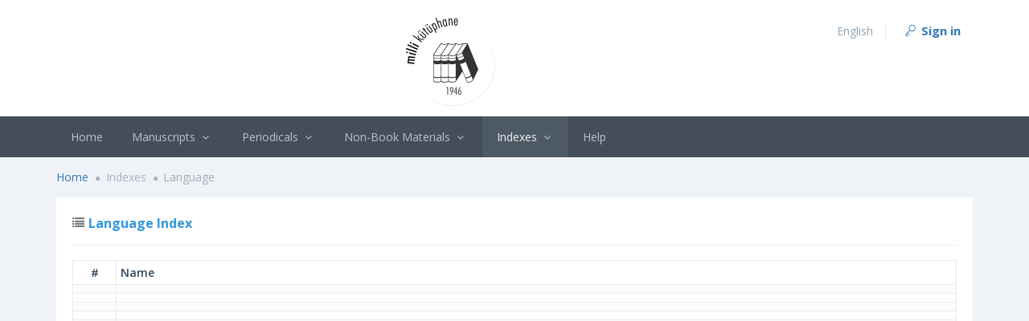

--- FILE ---
content_type: text/html; charset=utf-8
request_url: https://dijital-kutuphane.mkutup.gov.tr/en/authority/languagelist/29
body_size: 76717
content:
<!DOCTYPE html>
<!--[if IE 8]> <html lang="en" class="ie8 no-js"> <![endif]-->
<!--[if IE 9]> <html lang="en" class="ie9 no-js"> <![endif]-->
<!--[if !IE]><!-->
<html lang="en">
<!--<![endif]-->
<!-- BEGIN HEAD -->
<head>
    <meta charset="utf-8">
    <title>Language Index | Milli K&#252;t&#252;phane</title>
    <meta http-equiv="X-UA-Compatible" content="IE=edge">
<meta content="width=device-width, initial-scale=1" name="viewport" />
<meta content="description" name="description" />
<meta content="keywords" name="keywords" />
    <!-- BEGIN GLOBAL MANDATORY STYLES -->
    <link href="https://fonts.googleapis.com/css?family=Open+Sans:400,300,600,700&subset=all" rel="stylesheet" type="text/css">
    <link href="/assets/metronic/theme/global/plugins/font-awesome/css/font-awesome.min.css" rel="stylesheet"/>
<link href="/assets/metronic/theme/global/plugins/simple-line-icons/simple-line-icons.min.css" rel="stylesheet"/>
<link href="/assets/metronic/theme/global/plugins/bootstrap/css/bootstrap.min.css" rel="stylesheet"/>
<link href="/assets/metronic/theme/global/plugins/uniform/css/uniform.default.min.css" rel="stylesheet"/>
<link href="/assets/metronic/theme/global/plugins/bootstrap-switch/css/bootstrap-switch.min.css" rel="stylesheet"/>

    <!-- END GLOBAL MANDATORY STYLES -->
    <!-- BEGIN PAGE LEVEL STYLES -->
    
    <!-- END PAGE LEVEL STYLES -->
    <!-- BEGIN PAGE LEVEL INLINE STYLES -->
    
    <!-- END PAGE LEVEL INLINE STYLES -->
    <!-- BEGIN THEME STYLES -->
    <link href="/assets/metronic/theme/global/css/components.min.css" rel="stylesheet"/>
<link href="/assets/metronic/theme/global/css/plugins.min.css" rel="stylesheet"/>
<link href="/assets/metronic/theme/layouts/layout3/css/layout.css" rel="stylesheet"/>
<link href="/assets/metronic/theme/layouts/layout3/css/themes/default.min.css" rel="stylesheet"/>
<link href="/assets/metronic/theme/layouts/layout3/css/custom.css" rel="stylesheet"/>

    <!-- END THEME STYLES -->
    <link rel="shortcut icon" href="/favicon.ico">
    <style>
        footer {
            text-align: center;
        }

        .serit {
            background-color: #444d58;
            height: 60px;
            /*position: absolute;*/
            width: 100%;
            bottom: -34px;
        }

        .page-footer {
        }

        .footImage {
            margin-top: -34px;
            vertical-align: middle;
        }

        .page-footer {
            color: black;
        }

        body {
            background-color: #eff3f8 !important;
        }
    </style>
    <script>
        (function (i, s, o, g, r, a, m) {
        i['GoogleAnalyticsObject'] = r; i[r] = i[r] || function () {
            (i[r].q = i[r].q || []).push(arguments)
        }, i[r].l = 1 * new Date(); a = s.createElement(o),
            m = s.getElementsByTagName(o)[0]; a.async = 1; a.src = g; m.parentNode.insertBefore(a, m)
        })(window, document, 'script', '//www.google-analytics.com/analytics.js', 'ga');

        ga('create', 'UA-74584237-1', 'auto');
        ga('send', 'pageview');

    </script>
</head>
<!-- END HEAD -->
<!-- BEGIN BODY -->
<!-- DOC: Apply "page-header-menu-fixed" class to set the mega menu fixed  -->
<!-- DOC: Apply "page-header-top-fixed" class to set the top menu fixed  -->
<body class="page-container-bg-solid page-boxed page-header-menu-fixed">
    <!-- BEGIN HEADER -->
    <div class="page-header" style="height: 145px">
        <!-- BEGIN HEADER TOP -->
        <div class="page-header-top" style="height: 145px">
            <div class="container">
                


<!-- BEGIN LOGO -->
<div class="page-logo" style="top: -23px; left: 450px; position: absolute; background-position: center center;">
    <a href="http://www.mkutup.gov.tr/tr/Sayfalar/default.aspx">
        <img style="padding-top:15px;padding-bottom:15px;" src="/assets/metronic/theme/layouts/layout3/img/MK-Logo2.png" alt="logo" class="logo-default">
    </a>
    

</div>
<!-- END LOGO -->
<!-- BEGIN RESPONSIVE MENU TOGGLER -->
<a href="javascript:;" class="menu-toggler"></a>
<!-- END RESPONSIVE MENU TOGGLER -->
<!-- BEGIN TOP NAVIGATION MENU -->
<div class="top-menu" >
<form action="/en/account/logoff" id="logoutForm" method="post"><input name="__RequestVerificationToken" type="hidden" value="DQP8ViUlWvENBeyFVuEkkbXIryyWapxKPh8rBW9Z7ymyixFizNdmwHBGba0zvqHMiDvW5BCMN-etOwsN1jBwT44dhFmyN2KrLkF7fdyR7pU1" /></form>    <ul class="nav navbar-nav pull-right">
        <!-- BEGIN LANGUAGE DROPDOWN -->
<li class="dropdown dropdown-language dropdown-dark">
    <a href="javascript:;" class="dropdown-toggle" data-toggle="dropdown" data-hover="dropdown" data-close-others="true">

        <span class="langname">English</span>
    </a>
    <ul class="dropdown-menu dropdown-menu-default">
        <li>
            <a href="/tr">
                Türkçe
            </a>
        </li>
        <li>
            <a href="/en">
                 English
            </a>
        </li>
        <li>
            <a href="/ar">
                العربية
            </a>
        </li>
    </ul>
</li>
<!-- END LANGUAGE DROPDOWN -->
        <li class="droddown dropdown-separator">
            <span class="separator"></span>
        </li>
        



        <li class="">
            <a style="font-size:15px;font-weight:bold" href="/en/account/login">
                <i class="icon-key"></i> Sign in
            </a>
        </li>

    </ul>
</div>
<!-- END TOP NAVIGATION MENU -->
            </div>
        </div>
        <!-- END HEADER TOP -->
        <!-- BEGIN HEADER MENU -->
        <div class="page-header-menu">
            <div class="container">
                <!-- BEGIN MEGA MENU -->
<!-- DOC: Apply "hor-menu-light" class after the "hor-menu" class below to have a horizontal menu with white background -->
<!-- DOC: Remove data-hover="dropdown" and data-close-others="true" attributes below to disable the dropdown opening on mouse hover -->
<div class="hor-menu ">
    <ul class="nav navbar-nav">
    <li class="">
        <a href="/en">Home</a>
    </li>
    <li class="menu-dropdown classic-menu-dropdown ">

        <a data-hover="megamenu-dropdown" data-close-others="true" data-toggle="dropdown" href="javascript:;">
            Manuscripts  <i class="fa fa-angle-down"></i>         </a>

        <ul class="dropdown-menu pull-left">
        <li class="">
            <a href="/en/manuscripts/catalog/list">
                <i class="icon-pointer"></i>
                Catalog
            </a>
        </li>
        <li class="">
            <a href="/en/manuscripts/catalogeht/list">
                <i class="icon-pointer"></i>
                Catalog(EHT)
            </a>
        </li>
        <li class="">
            <a href="/en/manuscripts">
                <i class="icon-pointer"></i>
                About
            </a>
        </li>
        <li class="">
            <a href="/en/manuscripts/page/manuscriptbooks">
                <i class="icon-pointer"></i>
                Manuscript Books
            </a>
        </li>
        <li class="">
            <a href="/en/manuscripts/page/regulations">
                <i class="icon-pointer"></i>
                Regulations
            </a>
        </li>
        </ul>
    
    </li>
    <li class="menu-dropdown classic-menu-dropdown ">

        <a data-hover="megamenu-dropdown" data-close-others="true" data-toggle="dropdown" href="javascript:;">
            Periodicals  <i class="fa fa-angle-down"></i>         </a>

        <ul class="dropdown-menu pull-left">
        <li class="">
            <a href="/en/periodicals/catalog/list">
                <i class="icon-pointer"></i>
                Catalog
            </a>
        </li>
        <li class="">
            <a href="/en/periodicals/articlecatalog/list">
                <i class="icon-pointer"></i>
                Issue Catalog
            </a>
        </li>
        <li class="">
            <a href="/en/periodicals">
                <i class="icon-pointer"></i>
                About
            </a>
        </li>
        <li class="">
            <a href="/en/periodicals/fulltextsearch/fulltextsearch">
                <i class="icon-pointer"></i>
                search in the text
            </a>
        </li>
        </ul>
    
    </li>
    <li class="menu-dropdown classic-menu-dropdown ">

        <a data-hover="megamenu-dropdown" data-close-others="true" data-toggle="dropdown" href="javascript:;">
            Non-Book Materials  <i class="fa fa-angle-down"></i>         </a>

        <ul class="dropdown-menu pull-left">
        <li class="">
            <a href="/en/nonbookmaterials/catalog/list">
                <i class="icon-pointer"></i>
                Catalog
            </a>
        </li>
        <li class="">
            <a href="/en/nonbookmaterials">
                <i class="icon-pointer"></i>
                About
            </a>
        </li>
        <li class="">
            <a href="/en/nonbookmaterials/catalog/advancedsearch">
                <i class="icon-pointer"></i>
                Advanced Search
            </a>
        </li>
        </ul>
    
    </li>
    <li class="menu-dropdown classic-menu-dropdown active">

        <a data-hover="megamenu-dropdown" data-close-others="true" data-toggle="dropdown" href="javascript:;">
            Indexes  <i class="fa fa-angle-down"></i>         </a>

        <ul class="dropdown-menu pull-left">
        <li class="">
            <a href="/en/authority/personlist">
                <i class="icon-pointer"></i>
                Person
            </a>
        </li>
        <li class="">
            <a href="/en/authority/subjectlist">
                <i class="icon-pointer"></i>
                Subject
            </a>
        </li>
        <li class="">
            <a href="/en/authority/librarylist">
                <i class="icon-pointer"></i>
                Library
            </a>
        </li>
        <li class="">
            <a href="/en/authority/collectionlist">
                <i class="icon-pointer"></i>
                Collection
            </a>
        </li>
        <li class="">
            <a href="/en/authority/scripttypelist">
                <i class="icon-pointer"></i>
                Script Type
            </a>
        </li>
        <li class="">
            <a href="/en/authority/papertypelist">
                <i class="icon-pointer"></i>
                Paper Type
            </a>
        </li>
        <li class="active">
            <a href="/en/authority/languagelist/29">
                <i class="icon-pointer"></i>
                Language
                    <span class="selected"></span>
            </a>
        </li>
        </ul>
    
    </li>
    <li class="menu-dropdown classic-menu-dropdown ">

            <a href="/en/home/contact">
                Help
            </a>

    
    </li>




    </ul>
</div>
<!-- END MEGA MENU -->
            </div>
        </div>
        <!-- END HEADER MENU -->
    </div>
    <!-- END HEADER -->
    <!-- BEGIN PAGE CONTAINER -->
    <div class="page-container">
        <!-- BEGIN PAGE HEAD -->
        <div class="page-head">
            <div class="container">
                <!-- BEGIN PAGE TITLE -->
                
                <!-- END PAGE TITLE -->
            </div>
        </div>
        <!-- END PAGE HEAD -->
        <!-- BEGIN PAGE CONTENT -->
        <div class="page-content">
            <div class="container">
                <!-- BEGIN PAGE BREADCRUMB -->
                
    <ul class="page-breadcrumb breadcrumb">
                <li>
                    <a href="/en">Home</a>
                        <i class="fa fa-circle"></i>
                </li>
                <li class="">
                    Indexes
                        <i class="fa fa-circle"></i>
                </li>
                <li class="active">
                    Language
                </li>
    </ul>

                <!-- END PAGE BREADCRUMB -->
                <!-- BEGIN PAGE CONTENT INNER -->
                

<!-- BEGIN SAMPLE TABLE PORTLET-->
<div class="row">
    <div class="col-md-12">
        <div class="portlet light">
            <div class="portlet-title">
                <div class="caption">
                    <i class="fa fa-list"></i>
                    <span class="caption-subject font-blue bold">Language Index</span>
                </div>
            </div>
            <div class="portlet-body">
                <div class="table-responsive">
                    <table class="table table-bordered table-condensed table-hover table-responsive table-striped">
                        <thead>
                            <tr>
                                <th width="5%" class="text-center">#</th>
                                <th>
                                    Name
                                </th>
                            </tr>
                        </thead>
                        <tbody>
                                    <tr>
                                        <td class="text-center">
                                          
                                            </td>
                                            <td>
                                                
                                            </td>
                                        </tr>
                                    <tr>
                                        <td class="text-center">
                                          
                                            </td>
                                            <td>
                                                
                                            </td>
                                        </tr>
                                    <tr>
                                        <td class="text-center">
                                          
                                            </td>
                                            <td>
                                                
                                            </td>
                                        </tr>
                                    <tr>
                                        <td class="text-center">
                                          
                                            </td>
                                            <td>
                                                
                                            </td>
                                        </tr>
                                    <tr>
                                        <td class="text-center">
                                          
                                            </td>
                                            <td>
                                                
                                            </td>
                                        </tr>
                                    <tr>
                                        <td class="text-center">
                                          
                                            </td>
                                            <td>
                                                
                                            </td>
                                        </tr>
                                    <tr>
                                        <td class="text-center">
                                          
                                            </td>
                                            <td>
                                                
                                            </td>
                                        </tr>
                                    <tr>
                                        <td class="text-center">
                                          
                                            </td>
                                            <td>
                                                
                                            </td>
                                        </tr>
                                    <tr>
                                        <td class="text-center">
                                          
                                            </td>
                                            <td>
                                                
                                            </td>
                                        </tr>
                                    <tr>
                                        <td class="text-center">
                                          
                                            </td>
                                            <td>
                                                
                                            </td>
                                        </tr>
                                    <tr>
                                        <td class="text-center">
                                          
                                            </td>
                                            <td>
                                                
                                            </td>
                                        </tr>
                                    <tr>
                                        <td class="text-center">
                                          
                                            </td>
                                            <td>
                                                
                                            </td>
                                        </tr>
                                    <tr>
                                        <td class="text-center">
                                          
                                            </td>
                                            <td>
                                                
                                            </td>
                                        </tr>
                                    <tr>
                                        <td class="text-center">
                                          
                                            </td>
                                            <td>
                                                
                                            </td>
                                        </tr>
                                    <tr>
                                        <td class="text-center">
                                          
                                            </td>
                                            <td>
                                                
                                            </td>
                                        </tr>
                                    <tr>
                                        <td class="text-center">
                                          
                                            </td>
                                            <td>
                                                
                                            </td>
                                        </tr>
                                    <tr>
                                        <td class="text-center">
                                          
                                            </td>
                                            <td>
                                                
                                            </td>
                                        </tr>
                                    <tr>
                                        <td class="text-center">
                                          
                                            </td>
                                            <td>
                                                
                                            </td>
                                        </tr>
                                    <tr>
                                        <td class="text-center">
                                          
                                            </td>
                                            <td>
                                                
                                            </td>
                                        </tr>
                                    <tr>
                                        <td class="text-center">
                                          
                                            </td>
                                            <td>
                                                
                                            </td>
                                        </tr>
                                    <tr>
                                        <td class="text-center">
                                          
                                            </td>
                                            <td>
                                                
                                            </td>
                                        </tr>
                                    <tr>
                                        <td class="text-center">
                                          
                                            </td>
                                            <td>
                                                
                                            </td>
                                        </tr>
                                    <tr>
                                        <td class="text-center">
                                          
                                            </td>
                                            <td>
                                                
                                            </td>
                                        </tr>
                                    <tr>
                                        <td class="text-center">
                                          
                                            </td>
                                            <td>
                                                
                                            </td>
                                        </tr>
                                    <tr>
                                        <td class="text-center">
                                          
                                            </td>
                                            <td>
                                                
                                            </td>
                                        </tr>
                                    <tr>
                                        <td class="text-center">
                                          
                                            </td>
                                            <td>
                                                
                                            </td>
                                        </tr>
                                    <tr>
                                        <td class="text-center">
                                          
                                            </td>
                                            <td>
                                                
                                            </td>
                                        </tr>
                                    <tr>
                                        <td class="text-center">
                                          
                                            </td>
                                            <td>
                                                
                                            </td>
                                        </tr>
                                    <tr>
                                        <td class="text-center">
                                          
                                            </td>
                                            <td>
                                                
                                            </td>
                                        </tr>
                                    <tr>
                                        <td class="text-center">
                                          
                                            </td>
                                            <td>
                                                
                                            </td>
                                        </tr>
                                    <tr>
                                        <td class="text-center">
                                          
                                            </td>
                                            <td>
                                                
                                            </td>
                                        </tr>
                                    <tr>
                                        <td class="text-center">
                                          
                                            </td>
                                            <td>
                                                
                                            </td>
                                        </tr>
                                    <tr>
                                        <td class="text-center">
                                          
                                            </td>
                                            <td>
                                                
                                            </td>
                                        </tr>
                                    <tr>
                                        <td class="text-center">
                                          
                                            </td>
                                            <td>
                                                
                                            </td>
                                        </tr>
                                    <tr>
                                        <td class="text-center">
                                          
                                            </td>
                                            <td>
                                                
                                            </td>
                                        </tr>
                                    <tr>
                                        <td class="text-center">
                                          
                                            </td>
                                            <td>
                                                
                                            </td>
                                        </tr>
                                    <tr>
                                        <td class="text-center">
                                          
                                            </td>
                                            <td>
                                                
                                            </td>
                                        </tr>
                                    <tr>
                                        <td class="text-center">
                                          
                                            </td>
                                            <td>
                                                
                                            </td>
                                        </tr>
                                    <tr>
                                        <td class="text-center">
                                          
                                            </td>
                                            <td>
                                                
                                            </td>
                                        </tr>
                                    <tr>
                                        <td class="text-center">
                                          
                                            </td>
                                            <td>
                                                
                                            </td>
                                        </tr>
                                    <tr>
                                        <td class="text-center">
                                          
                                            </td>
                                            <td>
                                                
                                            </td>
                                        </tr>
                                    <tr>
                                        <td class="text-center">
                                          
                                            </td>
                                            <td>
                                                
                                            </td>
                                        </tr>
                                    <tr>
                                        <td class="text-center">
                                          
                                            </td>
                                            <td>
                                                
                                            </td>
                                        </tr>
                                    <tr>
                                        <td class="text-center">
                                          
                                            </td>
                                            <td>
                                                
                                            </td>
                                        </tr>
                                    <tr>
                                        <td class="text-center">
                                          
                                            </td>
                                            <td>
                                                
                                            </td>
                                        </tr>
                                    <tr>
                                        <td class="text-center">
                                          
                                            </td>
                                            <td>
                                                
                                            </td>
                                        </tr>
                                    <tr>
                                        <td class="text-center">
                                          
                                            </td>
                                            <td>
                                                
                                            </td>
                                        </tr>
                                    <tr>
                                        <td class="text-center">
                                          
                                            </td>
                                            <td>
                                                
                                            </td>
                                        </tr>
                                    <tr>
                                        <td class="text-center">
                                          
                                            </td>
                                            <td>
                                                
                                            </td>
                                        </tr>
                                    <tr>
                                        <td class="text-center">
                                          
                                            </td>
                                            <td>
                                                
                                            </td>
                                        </tr>

                            </tbody>
                            <tfoot>
                                <tr>
                                    <td colspan="2">
                                        <div class="row">
                                            <div class="col-md-12 text-center">
                                                <ul class="pagination">
    <li class="">
        <a href="/en/authority/languagelist/1">
            <i class="fa fa-angle-double-left "></i>
        </a>
    </li>
    <li class="">
        <a href="/en/authority/languagelist/28">
            <i class="fa fa-angle-left"></i>
        </a>
    </li>
        <li class="">
            <a href="/en/authority/languagelist/1">
                1
            </a>
        </li>
        <li class="">
            <a href="/en/authority/languagelist/2">
                2
            </a>
        </li>
        <li class="">
            <a href="/en/authority/languagelist/3">
                3
            </a>
        </li>
        <li class="">
            <a href="/en/authority/languagelist/4">
                4
            </a>
        </li>
        <li class="">
            <a href="/en/authority/languagelist/5">
                5
            </a>
        </li>
        <li class="">
            <a href="/en/authority/languagelist/6">
                6
            </a>
        </li>
        <li class="">
            <a href="/en/authority/languagelist/7">
                7
            </a>
        </li>
        <li class="">
            <a href="/en/authority/languagelist/8">
                8
            </a>
        </li>
        <li class="">
            <a href="/en/authority/languagelist/9">
                9
            </a>
        </li>
        <li class="">
            <a href="/en/authority/languagelist/10">
                10
            </a>
        </li>
        <li class="">
            <a href="/en/authority/languagelist/11">
                11
            </a>
        </li>
        <li class="">
            <a href="/en/authority/languagelist/12">
                12
            </a>
        </li>
        <li class="">
            <a href="/en/authority/languagelist/13">
                13
            </a>
        </li>
        <li class="">
            <a href="/en/authority/languagelist/14">
                14
            </a>
        </li>
        <li class="">
            <a href="/en/authority/languagelist/15">
                15
            </a>
        </li>
        <li class="">
            <a href="/en/authority/languagelist/16">
                16
            </a>
        </li>
        <li class="">
            <a href="/en/authority/languagelist/17">
                17
            </a>
        </li>
        <li class="">
            <a href="/en/authority/languagelist/18">
                18
            </a>
        </li>
        <li class="">
            <a href="/en/authority/languagelist/19">
                19
            </a>
        </li>
        <li class="">
            <a href="/en/authority/languagelist/20">
                20
            </a>
        </li>
        <li class="">
            <a href="/en/authority/languagelist/21">
                21
            </a>
        </li>
        <li class="">
            <a href="/en/authority/languagelist/22">
                22
            </a>
        </li>
        <li class="">
            <a href="/en/authority/languagelist/23">
                23
            </a>
        </li>
        <li class="">
            <a href="/en/authority/languagelist/24">
                24
            </a>
        </li>
        <li class="">
            <a href="/en/authority/languagelist/25">
                25
            </a>
        </li>
        <li class="">
            <a href="/en/authority/languagelist/26">
                26
            </a>
        </li>
        <li class="">
            <a href="/en/authority/languagelist/27">
                27
            </a>
        </li>
        <li class="">
            <a href="/en/authority/languagelist/28">
                28
            </a>
        </li>
        <li class="active">
            <a href="/en/authority/languagelist/29">
                29
            </a>
        </li>
        <li class="">
            <a href="/en/authority/languagelist/30">
                30
            </a>
        </li>
        <li class="">
            <a href="/en/authority/languagelist/31">
                31
            </a>
        </li>
        <li class="">
            <a href="/en/authority/languagelist/32">
                32
            </a>
        </li>
        <li class="">
            <a href="/en/authority/languagelist/33">
                33
            </a>
        </li>
        <li class="">
            <a href="/en/authority/languagelist/34">
                34
            </a>
        </li>
        <li class="">
            <a href="/en/authority/languagelist/35">
                35
            </a>
        </li>
        <li class="">
            <a href="/en/authority/languagelist/36">
                36
            </a>
        </li>
        <li class="">
            <a href="/en/authority/languagelist/37">
                37
            </a>
        </li>
        <li class="">
            <a href="/en/authority/languagelist/38">
                38
            </a>
        </li>
        <li class="">
            <a href="/en/authority/languagelist/39">
                39
            </a>
        </li>
        <li class="">
            <a href="/en/authority/languagelist/40">
                40
            </a>
        </li>
        <li class="">
            <a href="/en/authority/languagelist/41">
                41
            </a>
        </li>
        <li class="">
            <a href="/en/authority/languagelist/42">
                42
            </a>
        </li>
        <li class="">
            <a href="/en/authority/languagelist/43">
                43
            </a>
        </li>
        <li class="">
            <a href="/en/authority/languagelist/44">
                44
            </a>
        </li>
        <li class="">
            <a href="/en/authority/languagelist/45">
                45
            </a>
        </li>
    <li class="">
        <a href="/en/authority/languagelist/30">
            <i class="fa fa-angle-right"></i>
        </a>
    </li>
    <li class="">
        <a href="/en/authority/languagelist/45">
            <i class="fa fa-angle-double-right"></i>
        </a>
    </li>
</ul>
                                            </div>
                                        </div>
                                        <div class="row">
                                            <div class="col-md-12">
                                                <p class="text-center text-muted">
Sayfa: 29 / 45
|| : 1401 - 1450 / 2220


</p>
                                            </div>
                                        </div>
                                    </td>
                                </tr>
                            </tfoot>
                        </table>
                    </div>
                </div>
            </div>
        </div>
    </div>
    <!-- END SAMPLE TABLE PORTLET-->

                <!-- END PAGE CONTENT INNER -->
            </div>
            <!-- BEGIN QUICK SIDEBAR -->
            <a href="javascript:;" class="page-quick-sidebar-toggler"><i class="icon-login"></i></a>
            <div class="page-quick-sidebar-wrapper">
    <div class="page-quick-sidebar">
        <div class="nav-justified">
            <ul class="nav nav-tabs nav-justified">
                <li class="active">
                    <a href="#quick_sidebar_tab_1" data-toggle="tab">
                        Users <span class="badge badge-danger">2</span>
                    </a>
                </li>
                <li>
                    <a href="#quick_sidebar_tab_2" data-toggle="tab">
                        Alerts <span class="badge badge-success">7</span>
                    </a>
                </li>
                <li class="dropdown">
                    <a href="javascript:;" class="dropdown-toggle" data-toggle="dropdown">
                        More<i class="fa fa-angle-down"></i>
                    </a>
                    <ul class="dropdown-menu pull-right" role="menu">
                        <li>
                            <a href="#quick_sidebar_tab_3" data-toggle="tab">
                                <i class="icon-bell"></i> Alerts
                            </a>
                        </li>
                        <li>
                            <a href="#quick_sidebar_tab_3" data-toggle="tab">
                                <i class="icon-info"></i> Notifications
                            </a>
                        </li>
                        <li>
                            <a href="#quick_sidebar_tab_3" data-toggle="tab">
                                <i class="icon-speech"></i> Activities
                            </a>
                        </li>
                        <li class="divider">
                        </li>
                        <li>
                            <a href="#quick_sidebar_tab_3" data-toggle="tab">
                                <i class="icon-settings"></i> Settings
                            </a>
                        </li>
                    </ul>
                </li>
            </ul>
            <div class="tab-content">
                <div class="tab-pane active page-quick-sidebar-chat" id="quick_sidebar_tab_1">
                    <div class="page-quick-sidebar-chat-users" data-rail-color="#ddd" data-wrapper-class="page-quick-sidebar-list">
                        <h3 class="list-heading">Staff</h3>
                        <ul class="media-list list-items">
                            <li class="media">
                                <div class="media-status">
                                    <span class="badge badge-success">8</span>
                                </div>
                                <img class="media-object" src="/assets/metronic/theme/layouts/layout3/img/avatar3.jpg" alt="...">
                                <div class="media-body">
                                    <h4 class="media-heading">Bob Nilson</h4>
                                    <div class="media-heading-sub">
                                        Project Manager
                                    </div>
                                </div>
                            </li>
                            <li class="media">
                                <img class="media-object" src="/assets/metronic/theme/layouts/layout3/img/avatar1.jpg" alt="...">
                                <div class="media-body">
                                    <h4 class="media-heading">Nick Larson</h4>
                                    <div class="media-heading-sub">
                                        Art Director
                                    </div>
                                </div>
                            </li>
                            <li class="media">
                                <div class="media-status">
                                    <span class="badge badge-danger">3</span>
                                </div>
                                <img class="media-object" src="/assets/metronic/theme/layouts/layout3/img/avatar4.jpg" alt="...">
                                <div class="media-body">
                                    <h4 class="media-heading">Deon Hubert</h4>
                                    <div class="media-heading-sub">
                                        CTO
                                    </div>
                                </div>
                            </li>
                            <li class="media">
                                <img class="media-object" src="/assets/metronic/theme/layouts/layout3/img/avatar2.jpg" alt="...">
                                <div class="media-body">
                                    <h4 class="media-heading">Ella Wong</h4>
                                    <div class="media-heading-sub">
                                        CEO
                                    </div>
                                </div>
                            </li>
                        </ul>
                        <h3 class="list-heading">Customers</h3>
                        <ul class="media-list list-items">
                            <li class="media">
                                <div class="media-status">
                                    <span class="badge badge-warning">2</span>
                                </div>
                                <img class="media-object" src="/assets/metronic/theme/layouts/layout3/img/avatar6.jpg" alt="...">
                                <div class="media-body">
                                    <h4 class="media-heading">Lara Kunis</h4>
                                    <div class="media-heading-sub">
                                        CEO, Loop Inc
                                    </div>
                                    <div class="media-heading-small">
                                        Last seen 03:10 AM
                                    </div>
                                </div>
                            </li>
                            <li class="media">
                                <div class="media-status">
                                    <span class="label label-sm label-success">new</span>
                                </div>
                                <img class="media-object" src="/assets/metronic/theme/layouts/layout3/img/avatar7.jpg" alt="...">
                                <div class="media-body">
                                    <h4 class="media-heading">Ernie Kyllonen</h4>
                                    <div class="media-heading-sub">
                                        Project Manager,<br>
                                        SmartBizz PTL
                                    </div>
                                </div>
                            </li>
                            <li class="media">
                                <img class="media-object" src="/assets/metronic/theme/layouts/layout3/img/avatar8.jpg" alt="...">
                                <div class="media-body">
                                    <h4 class="media-heading">Lisa Stone</h4>
                                    <div class="media-heading-sub">
                                        CTO, Keort Inc
                                    </div>
                                    <div class="media-heading-small">
                                        Last seen 13:10 PM
                                    </div>
                                </div>
                            </li>
                            <li class="media">
                                <div class="media-status">
                                    <span class="badge badge-success">7</span>
                                </div>
                                <img class="media-object" src="/assets/metronic/theme/layouts/layout3/img/avatar9.jpg" alt="...">
                                <div class="media-body">
                                    <h4 class="media-heading">Deon Portalatin</h4>
                                    <div class="media-heading-sub">
                                        CFO, H&D LTD
                                    </div>
                                </div>
                            </li>
                            <li class="media">
                                <img class="media-object" src="/assets/metronic/theme/layouts/layout3/img/avatar10.jpg" alt="...">
                                <div class="media-body">
                                    <h4 class="media-heading">Irina Savikova</h4>
                                    <div class="media-heading-sub">
                                        CEO, Tizda Motors Inc
                                    </div>
                                </div>
                            </li>
                            <li class="media">
                                <div class="media-status">
                                    <span class="badge badge-danger">4</span>
                                </div>
                                <img class="media-object" src="/assets/metronic/theme/layouts/layout3/img/avatar11.jpg" alt="...">
                                <div class="media-body">
                                    <h4 class="media-heading">Maria Gomez</h4>
                                    <div class="media-heading-sub">
                                        Manager, Infomatic Inc
                                    </div>
                                    <div class="media-heading-small">
                                        Last seen 03:10 AM
                                    </div>
                                </div>
                            </li>
                        </ul>
                    </div>
                    <div class="page-quick-sidebar-item">
                        <div class="page-quick-sidebar-chat-user">
                            <div class="page-quick-sidebar-nav">
                                <a href="javascript:;" class="page-quick-sidebar-back-to-list"><i class="icon-arrow-left"></i>Back</a>
                            </div>
                            <div class="page-quick-sidebar-chat-user-messages">
                                <div class="post out">
                                    <img class="avatar" alt="" src="/assets/metronic/theme/layouts/layout3/img/avatar3.jpg" />
                                    <div class="message">
                                        <span class="arrow"></span>
                                        <a href="javascript:;" class="name">Bob Nilson</a>
                                        <span class="datetime">20:15</span>
                                        <span class="body">
                                            When could you send me the report ?
                                        </span>
                                    </div>
                                </div>
                                <div class="post in">
                                    <img class="avatar" alt="" src="/assets/metronic/theme/layouts/layout3/img/avatar2.jpg" />
                                    <div class="message">
                                        <span class="arrow"></span>
                                        <a href="javascript:;" class="name">Ella Wong</a>
                                        <span class="datetime">20:15</span>
                                        <span class="body">
                                            Its almost done. I will be sending it shortly
                                        </span>
                                    </div>
                                </div>
                                <div class="post out">
                                    <img class="avatar" alt="" src="/assets/metronic/theme/layouts/layout3/img/avatar3.jpg" />
                                    <div class="message">
                                        <span class="arrow"></span>
                                        <a href="javascript:;" class="name">Bob Nilson</a>
                                        <span class="datetime">20:15</span>
                                        <span class="body">
                                            Alright. Thanks! :)
                                        </span>
                                    </div>
                                </div>
                                <div class="post in">
                                    <img class="avatar" alt="" src="/assets/metronic/theme/layouts/layout3/img/avatar2.jpg" />
                                    <div class="message">
                                        <span class="arrow"></span>
                                        <a href="javascript:;" class="name">Ella Wong</a>
                                        <span class="datetime">20:16</span>
                                        <span class="body">
                                            You are most welcome. Sorry for the delay.
                                        </span>
                                    </div>
                                </div>
                                <div class="post out">
                                    <img class="avatar" alt="" src="/assets/metronic/theme/layouts/layout3/img/avatar3.jpg" />
                                    <div class="message">
                                        <span class="arrow"></span>
                                        <a href="javascript:;" class="name">Bob Nilson</a>
                                        <span class="datetime">20:17</span>
                                        <span class="body">
                                            No probs. Just take your time :)
                                        </span>
                                    </div>
                                </div>
                                <div class="post in">
                                    <img class="avatar" alt="" src="/assets/metronic/theme/layouts/layout3/img/avatar2.jpg" />
                                    <div class="message">
                                        <span class="arrow"></span>
                                        <a href="javascript:;" class="name">Ella Wong</a>
                                        <span class="datetime">20:40</span>
                                        <span class="body">
                                            Alright. I just emailed it to you.
                                        </span>
                                    </div>
                                </div>
                                <div class="post out">
                                    <img class="avatar" alt="" src="/assets/metronic/theme/layouts/layout3/img/avatar3.jpg" />
                                    <div class="message">
                                        <span class="arrow"></span>
                                        <a href="javascript:;" class="name">Bob Nilson</a>
                                        <span class="datetime">20:17</span>
                                        <span class="body">
                                            Great! Thanks. Will check it right away.
                                        </span>
                                    </div>
                                </div>
                                <div class="post in">
                                    <img class="avatar" alt="" src="/assets/metronic/theme/layouts/layout3/img/avatar2.jpg" />
                                    <div class="message">
                                        <span class="arrow"></span>
                                        <a href="javascript:;" class="name">Ella Wong</a>
                                        <span class="datetime">20:40</span>
                                        <span class="body">
                                            Please let me know if you have any comment.
                                        </span>
                                    </div>
                                </div>
                                <div class="post out">
                                    <img class="avatar" alt="" src="/assets/metronic/theme/layouts/layout3/img/avatar3.jpg" />
                                    <div class="message">
                                        <span class="arrow"></span>
                                        <a href="javascript:;" class="name">Bob Nilson</a>
                                        <span class="datetime">20:17</span>
                                        <span class="body">
                                            Sure. I will check and buzz you if anything needs to be corrected.
                                        </span>
                                    </div>
                                </div>
                            </div>
                            <div class="page-quick-sidebar-chat-user-form">
                                <div class="input-group">
                                    <input type="text" class="form-control" placeholder="Type a message here...">
                                    <div class="input-group-btn">
                                        <button type="button" class="btn blue"><i class="icon-paper-clip"></i></button>
                                    </div>
                                </div>
                            </div>
                        </div>
                    </div>
                </div>
                <div class="tab-pane page-quick-sidebar-alerts" id="quick_sidebar_tab_2">
                    <div class="page-quick-sidebar-alerts-list">
                        <h3 class="list-heading">General</h3>
                        <ul class="feeds list-items">
                            <li>
                                <div class="col1">
                                    <div class="cont">
                                        <div class="cont-col1">
                                            <div class="label label-sm label-info">
                                                <i class="fa fa-shopping-cart"></i>
                                            </div>
                                        </div>
                                        <div class="cont-col2">
                                            <div class="desc">
                                                New order received with <span class="label label-sm label-danger">
                                                    Reference Number: DR23923
                                                </span>
                                            </div>
                                        </div>
                                    </div>
                                </div>
                                <div class="col2">
                                    <div class="date">
                                        30 mins
                                    </div>
                                </div>
                            </li>
                            <li>
                                <div class="col1">
                                    <div class="cont">
                                        <div class="cont-col1">
                                            <div class="label label-sm label-success">
                                                <i class="fa fa-user"></i>
                                            </div>
                                        </div>
                                        <div class="cont-col2">
                                            <div class="desc">
                                                You have 5 pending membership that requires a quick review.
                                            </div>
                                        </div>
                                    </div>
                                </div>
                                <div class="col2">
                                    <div class="date">
                                        24 mins
                                    </div>
                                </div>
                            </li>
                            <li>
                                <div class="col1">
                                    <div class="cont">
                                        <div class="cont-col1">
                                            <div class="label label-sm label-danger">
                                                <i class="fa fa-bell-o"></i>
                                            </div>
                                        </div>
                                        <div class="cont-col2">
                                            <div class="desc">
                                                Web server hardware needs to be upgraded. <span class="label label-sm label-warning">
                                                    Overdue
                                                </span>
                                            </div>
                                        </div>
                                    </div>
                                </div>
                                <div class="col2">
                                    <div class="date">
                                        2 hours
                                    </div>
                                </div>
                            </li>
                            <li>
                                <a href="javascript:;">
                                    <div class="col1">
                                        <div class="cont">
                                            <div class="cont-col1">
                                                <div class="label label-sm label-default">
                                                    <i class="fa fa-briefcase"></i>
                                                </div>
                                            </div>
                                            <div class="cont-col2">
                                                <div class="desc">
                                                    IPO Report for year 2013 has been released.
                                                </div>
                                            </div>
                                        </div>
                                    </div>
                                    <div class="col2">
                                        <div class="date">
                                            20 mins
                                        </div>
                                    </div>
                                </a>
                            </li>
                        </ul>
                        <h3 class="list-heading">System</h3>
                        <ul class="feeds list-items">
                            <li>
                                <div class="col1">
                                    <div class="cont">
                                        <div class="cont-col1">
                                            <div class="label label-sm label-info">
                                                <i class="fa fa-shopping-cart"></i>
                                            </div>
                                        </div>
                                        <div class="cont-col2">
                                            <div class="desc">
                                                New order received with <span class="label label-sm label-success">
                                                    Reference Number: DR23923
                                                </span>
                                            </div>
                                        </div>
                                    </div>
                                </div>
                                <div class="col2">
                                    <div class="date">
                                        30 mins
                                    </div>
                                </div>
                            </li>
                            <li>
                                <div class="col1">
                                    <div class="cont">
                                        <div class="cont-col1">
                                            <div class="label label-sm label-success">
                                                <i class="fa fa-user"></i>
                                            </div>
                                        </div>
                                        <div class="cont-col2">
                                            <div class="desc">
                                                You have 5 pending membership that requires a quick review.
                                            </div>
                                        </div>
                                    </div>
                                </div>
                                <div class="col2">
                                    <div class="date">
                                        24 mins
                                    </div>
                                </div>
                            </li>
                            <li>
                                <div class="col1">
                                    <div class="cont">
                                        <div class="cont-col1">
                                            <div class="label label-sm label-warning">
                                                <i class="fa fa-bell-o"></i>
                                            </div>
                                        </div>
                                        <div class="cont-col2">
                                            <div class="desc">
                                                Web server hardware needs to be upgraded. <span class="label label-sm label-default ">
                                                    Overdue
                                                </span>
                                            </div>
                                        </div>
                                    </div>
                                </div>
                                <div class="col2">
                                    <div class="date">
                                        2 hours
                                    </div>
                                </div>
                            </li>
                            <li>
                                <a href="javascript:;">
                                    <div class="col1">
                                        <div class="cont">
                                            <div class="cont-col1">
                                                <div class="label label-sm label-info">
                                                    <i class="fa fa-briefcase"></i>
                                                </div>
                                            </div>
                                            <div class="cont-col2">
                                                <div class="desc">
                                                    IPO Report for year 2013 has been released.
                                                </div>
                                            </div>
                                        </div>
                                    </div>
                                    <div class="col2">
                                        <div class="date">
                                            20 mins
                                        </div>
                                    </div>
                                </a>
                            </li>
                        </ul>
                    </div>
                </div>
                <div class="tab-pane page-quick-sidebar-settings" id="quick_sidebar_tab_3">
                    <div class="page-quick-sidebar-settings-list">
                        <h3 class="list-heading">General Settings</h3>
                        <ul class="list-items borderless">
                            <li>
                                Enable Notifications <input type="checkbox" class="make-switch" checked data-size="small" data-on-color="success" data-on-text="ON" data-off-color="default" data-off-text="OFF">
                            </li>
                            <li>
                                Allow Tracking <input type="checkbox" class="make-switch" data-size="small" data-on-color="info" data-on-text="ON" data-off-color="default" data-off-text="OFF">
                            </li>
                            <li>
                                Log Errors <input type="checkbox" class="make-switch" checked data-size="small" data-on-color="danger" data-on-text="ON" data-off-color="default" data-off-text="OFF">
                            </li>
                            <li>
                                Auto Sumbit Issues <input type="checkbox" class="make-switch" data-size="small" data-on-color="warning" data-on-text="ON" data-off-color="default" data-off-text="OFF">
                            </li>
                            <li>
                                Enable SMS Alerts <input type="checkbox" class="make-switch" checked data-size="small" data-on-color="success" data-on-text="ON" data-off-color="default" data-off-text="OFF">
                            </li>
                        </ul>
                        <h3 class="list-heading">System Settings</h3>
                        <ul class="list-items borderless">
                            <li>
                                Security Level
                                <select class="form-control input-inline input-sm input-small">
                                    <option value="1">Normal</option>
                                    <option value="2" selected>Medium</option>
                                    <option value="e">High</option>
                                </select>
                            </li>
                            <li>
                                Failed Email Attempts <input class="form-control input-inline input-sm input-small" value="5" />
                            </li>
                            <li>
                                Secondary SMTP Port <input class="form-control input-inline input-sm input-small" value="3560" />
                            </li>
                            <li>
                                Notify On System Error <input type="checkbox" class="make-switch" checked data-size="small" data-on-color="danger" data-on-text="ON" data-off-color="default" data-off-text="OFF">
                            </li>
                            <li>
                                Notify On SMTP Error <input type="checkbox" class="make-switch" checked data-size="small" data-on-color="warning" data-on-text="ON" data-off-color="default" data-off-text="OFF">
                            </li>
                        </ul>
                        <div class="inner-content">
                            <button class="btn btn-success"><i class="icon-settings"></i> Save Changes</button>
                        </div>
                    </div>
                </div>
            </div>
        </div>
    </div>
</div>
            <!-- END QUICK SIDEBAR -->
        </div>
        <!-- END PAGE CONTENT -->
    </div>
    <!-- END PAGE CONTAINER -->
    <!-- BEGIN PRE-FOOTER -->
    
    <div style="padding:0px!important;" class="page-footer">
        <footer>
            <div class="serit">
                <img class="footImage" src="/images/MK-footer.png" />
                <div style="background-color:#eff3f8;" class="page-footer">
                    <div class="container">
                        


2015 - 2026 &copy; Tüm Hakları Kültür ve Turizm Bakanlığı <a style="color:blue" href="http://www.mkutup.gov.tr/" title="Milli Kütüphane Başkanlığı" target="_blank">Milli Kütüphane Başkanlığı</a>'na aittir.


<br />





                    </div>
                </div>
            </div>
        </footer>
    </div>


    <!-- END PRE-FOOTER -->
    <!-- BEGIN FOOTER -->

    <div class="scroll-to-top">
        <i class="icon-arrow-up"></i>
    </div>
    <!-- END FOOTER -->
    <!-- BEGIN JAVASCRIPTS (Load javascripts at bottom, this will reduce page load time) -->
    <!-- BEGIN CORE PLUGINS -->
    <!--[if lt IE 9]>
        <script src="/assets/metronic/theme/global/plugins/respond.min.js"></script>
<script src="/assets/metronic/theme/global/plugins/excanvas.min.js"></script>

    <![endif]-->
    <script src="/assets/metronic/theme/global/plugins/jquery-1.11.3.min.js"></script>
<script src="/assets/metronic/theme/global/plugins/bootstrap/js/bootstrap.min.js"></script>
<script src="/assets/metronic/theme/global/plugins/js.cookie.min.js"></script>
<script src="/assets/metronic/theme/global/plugins/bootstrap-hover-dropdown/bootstrap-hover-dropdown.min.js"></script>
<script src="/assets/metronic/theme/global/plugins/jquery-slimscroll/jquery.slimscroll.min.js"></script>
<script src="/assets/metronic/theme/global/plugins/jquery.blockui.min.js"></script>
<script src="/assets/metronic/theme/global/plugins/uniform/jquery.uniform.min.js"></script>
<script src="/assets/metronic/theme/global/plugins/bootstrap-switch/js/bootstrap-switch.min.js"></script>

    <!-- END CORE PLUGINS -->
    <!-- BEGIN PAGE LEVEL SCRIPTS -->
    
    <!-- END PAGE LEVEL SCRIPTS -->
    <!-- BEGIN PAGE LEVEL SCRIPTS -->
    <script src="/assets/metronic/theme/global/scripts/app.js"></script>
<script src="/assets/metronic/theme/layouts/layout3/scripts/layout.js"></script>

    <!-- END PAGE LEVEL SCRIPTS -->
    <!-- BEGIN GLOBAL INLINE SCRIPTS -->
    <script>
    jQuery(document).ready(function() {
        //Metronic.init(); // init metronic core componets
        //Layout.init(); // init layout
        //Demo.init(); // init demo(theme settings page)
        //QuickSidebar.init(); // init quick sidebar
        //Index.init(); // init index page
        //Tasks.initDashboardWidget(); // init tash dashboard widget
    });
</script>
    <!-- END GLOBAL INLINE SCRIPTS -->
    <!-- BEGIN PAGE LEVEL INLINE SCRIPTS -->
    
    <!-- END PAGE LEVEL INLINE SCRIPTS -->
    <!-- END JAVASCRIPTS -->
    <div class="hidden" id="isAuthenticated" data-val="False"></div>
    <script src="/Scripts/homePageScript.js"></script>
</body>
<!-- END BODY -->
</html>

--- FILE ---
content_type: text/css
request_url: https://dijital-kutuphane.mkutup.gov.tr/assets/metronic/theme/global/css/plugins.min.css
body_size: 39869
content:
@charset "UTF-8";.datepicker .active,.datepicker .active:hover,.datepicker .selected,.datepicker .today{background-image:none!important;filter:none!important}.modal-open .colorpicker,.modal-open .datepicker,.modal-open .daterangepicker{z-index:10055!important}.colorpicker.dropdown-menu,.daterangepicker.dropdown-menu,.datetimepicker.dropdown-menu{padding:5px}.input-group.color .input-group-btn i{position:absolute;display:block;cursor:pointer;width:20px;height:20px;right:6px}.datepaginator a{font-family:'Open Sans';font-size:13px;font-weight:300}.datepicker table td,.datepicker table th,.datetimepicker table td,.datetimepicker table th{font-family:'Open Sans'!important}#dp-calendar{right:4px!important}.datepaginator .fa-angle-right:before{content:""}.datepaginator .fa-angle-left:before,.datepicker .fa-angle-left:before{content:""}.datepicker.dropdown-menu{padding:5px;box-shadow:5px 5px rgba(102,102,102,.1);border:1px solid #efefef}.datepicker .selected{background-color:#909090!important}.datepicker .active{background-color:#4b8df8!important}.datepicker .active:hover{background-color:#2678FC!important}.datepicker .input-daterange input{text-align:left}.datepicker table td{color:#000;font-weight:300!important}.datepicker table th{color:#333;font-weight:400!important}.datepicker .fa-angle-right:before,.daterangepicker .fa-angle-right:before{content:""}.daterangepicker{margin-top:4px}.daterangepicker .input-mini{width:100%!important;outline:0!important}.daterangepicker td{text-shadow:none}.daterangepicker td.active{background-color:#4b8df8;background-image:none;filter:none}.datetimepicker .active,.datetimepicker .active:hover{filter:none!important;background-image:none!important}.daterangepicker th{font-weight:400;font-size:14px}.daterangepicker .ranges input[type=text]{width:70px!important;font-size:11px;vertical-align:middle}.daterangepicker .ranges label{font-weight:300;display:block}.daterangepicker .ranges{width:170px}.daterangepicker .ranges ul>li.active{-webkit-border-radius:4px;-moz-border-radius:4px;-ms-border-radius:4px;-o-border-radius:4px;border-radius:4px}.daterangepicker .ranges .btn{margin-top:10px}.daterangepicker .ranges li{color:#333}.daterangepicker .ranges li.active,.daterangepicker .ranges li:hover{background:#4b8df8!important;border:1px solid #4b8df8!important;color:#fff}.daterangepicker .range_inputs input{margin-bottom:0!important}.daterangepicker .fa-angle-left:before,.datetimepicker .fa-angle-left:before{content:""}.datetimepicker table td{color:#000;font-weight:300!important}.datetimepicker table th{font-weight:400!important}.datetimepicker .active{background-color:#4b8df8!important}.datetimepicker .active:hover{background-color:#2678FC!important}.datetimepicker .fa-angle-right:before{content:""}.modal-open .datetimepicker{z-index:10055}.editable-input table,.editable-input table td,.editable-input table th,.editable-input table tr{border:0!important}.editable-input .combodate select{margin-bottom:5px}.fileinput{margin-bottom:0}.fileinput .close{float:none}.fileinput .input-group{white-space:nowrap;overflow:hidden}.md-input{padding:5px!important;border-bottom:0!important;-webkit-border-radius:0 0 4px 4px;-moz-border-radius:0 0 4px 4px;-ms-border-radius:0 0 4px 4px;-o-border-radius:0 0 4px 4px;border-radius:0 0 4px 4px}.md-editor{-webkit-border-radius:4px;-moz-border-radius:4px;-ms-border-radius:4px;-o-border-radius:4px;border-radius:4px}.md-editor .btn-toolbar{margin-left:0;-webkit-border-radius:4px 4px 0 0;-moz-border-radius:4px 4px 0 0;-ms-border-radius:4px 4px 0 0;-o-border-radius:4px 4px 0 0;border-radius:4px 4px 0 0}.md-editor .btn-toolbar .btn-group .btn-sm.btn{padding-bottom:3px}.md-editor .btn-toolbar .btn-group .btn-primary{padding-top:5px;padding-bottom:7px}.md-editor.active{border:1px solid #999;-webkit-box-shadow:none!important;-moz-box-shadow:none!important;box-shadow:none!important}.has-error .md-editor{border:1px solid #fbe1e3!important}.has-success .md-editor{border:1px solid #abe7ed!important}.has-warning .md-editor{border:1px solid #f9e491!important}.modal-open.page-overflow .modal-scrollable,.modal-open.page-overflow .page-container,.modal-open.page-overflow .page-container .navbar-fixed-bottom,.modal-open.page-overflow .page-container .navbar-fixed-top{overflow-y:auto!important}.modal-scrollable{overflow:hidden!important;z-index:10051;overflow-y:scroll!important}.modal-backdrop{position:fixed;bottom:0}.bootstrap-select .btn{border-color:#c2cad8}.has-error .bootstrap-select .btn{border-color:#fbe1e3}.has-success .bootstrap-select .btn{border-color:#abe7ed}.has-warning .bootstrap-select .btn{border-color:#f9e491}.bootstrap-select.open .btn,.bootstrap-select.open.dropup .btn{border-color:#93a1bb}.bootstrap-select .btn:focus{outline:0!important;outline-offset:0}.bootstrap-select.btn-group .dropdown-menu{margin-top:1px}.bootstrap-select.btn-group .dropdown-menu>li>dt>.text{font-weight:600;font-family:'Open Sans';font-size:14px}.bootstrap-select.btn-group .dropdown-menu .text-muted{color:#999!important}.bootstrap-select .caret{border:0;width:auto;height:auto;margin-top:-10px!important}.bootstrap-select .caret:before{content:"\f107";display:inline-block;border:0;font-family:FontAwesome;font-style:normal;font-weight:400}.form-wizard .steps>li>a.step>.desc,.form-wizard .steps>li>a.step>.number{display:inline-block;font-size:16px;font-weight:300}.bootstrap-select .selected i{color:#aaa}.bootstrap-select .dropdown-menu{z-index:9999!important}.bootstrap-switch{border-color:#c2cad8}.bootstrap-switch.bootstrap-switch-focused{box-shadow:none;border-color:#c2cad8}.bootstrap-switch .bootstrap-switch-handle-off.bootstrap-switch-primary,.bootstrap-switch .bootstrap-switch-handle-on.bootstrap-switch-primary{color:#fff;background:#337ab7}.bootstrap-switch .bootstrap-switch-handle-off.bootstrap-switch-info,.bootstrap-switch .bootstrap-switch-handle-on.bootstrap-switch-info{color:#fff;background:#659be0}.bootstrap-switch .bootstrap-switch-handle-off.bootstrap-switch-success,.bootstrap-switch .bootstrap-switch-handle-on.bootstrap-switch-success{color:#fff;background:#3fc9d5}.bootstrap-switch .bootstrap-switch-handle-off.bootstrap-switch-warning,.bootstrap-switch .bootstrap-switch-handle-on.bootstrap-switch-warning{color:#fff;background:#F1C40F}.bootstrap-switch .bootstrap-switch-handle-off.bootstrap-switch-danger,.bootstrap-switch .bootstrap-switch-handle-on.bootstrap-switch-danger{color:#fff;background:#ed6b75}.bootstrap-switch .bootstrap-switch-handle-off.bootstrap-switch-default,.bootstrap-switch .bootstrap-switch-handle-on.bootstrap-switch-default{color:#444;background:#e8eaef}.portlet:not(.light)>.portlet-title>.actions>.bootstrap-switch{border-color:transparent;margin-top:0}.bootstrap-timepicker-widget table td a{padding:4px 0}.bootstrap-timepicker-widget input,.bootstrap-timepicker-widget input:focus{outline:0!important;border:0}.modal-open .bootstrap-timepicker-widget{z-index:10055!important}.bootstrap-timepicker-widget.timepicker-orient-bottom:after,.bootstrap-timepicker-widget.timepicker-orient-bottom:before{top:auto}.toast{-webkit-box-shadow:none!important;-moz-box-shadow:none!important;box-shadow:none!important;background-color:#030303}.toast-success{background-color:#51a351}.toast-error{background-color:#bd362f}.toast-info{background-color:#2f96b4}.toast-warning{background-color:#f89406}.toast .toast-close-button{display:inline-block;margin-top:0;margin-right:0;text-indent:-100000px;width:11px;height:16px;background-repeat:no-repeat!important;background-image:url(../img/portlet-remove-icon-white.png)!important}.form-wizard .steps,.form-wizard .steps>li>a.step{background-color:#fff;background-image:none;border:0;box-shadow:none;filter:none}.toast-top-center{top:12px;margin:0 auto 0 -150px;left:50%}.toast-top-center .toast{margin:0!important}.toast-bottom-center{bottom:12px;margin:0 auto 0 -150px;left:50%}.toast-bottom-center .toast{margin:0!important}.form-wizard .progress{margin-bottom:30px}.form-wizard .steps{padding:10px 0;margin-bottom:15px}.form-wizard .steps>li>a.step:hover{background:0 0}.form-wizard .steps>li>a.step>.number{background-color:#eee;text-align:center!important;padding:11px 15px 13px;margin-right:10px;height:45px;width:45px;-webkit-border-radius:50%!important;-moz-border-radius:50%!important;border-radius:50%!important}.form-wizard .steps>li>a.step>.desc>i{display:none}.form-wizard .steps>li.active>a.step .number{background-color:#36c6d3;color:#fff}.form-wizard .steps>li.active>a.step .desc{color:#333}.form-wizard .steps>li.done>a.step .number{background-color:#F1C40F;color:#fff}.form-wizard .steps>li.done>a.step .desc{color:#333}.form-wizard .steps>li.done>a.step .desc i{font-size:12px;font-weight:400;color:#999;display:inline-block}@media (min-width:768px) and (max-width:1200px){.form-wizard .step .desc{margin-top:10px;display:block}}@media (max-width:768px){.form-wizard .steps>li>a{text-align:left}}/*!
 * Tab drop for Bootstrap
 */.tabbable-tabdrop .nav-pills,.tabbable-tabdrop .nav-tabs{position:relative}.tabbable-tabdrop .nav-pills .caret,.tabbable-tabdrop .nav-tabs .caret{display:none}.tabbable-tabdrop .nav-pills .tabdrop .dropdown-toggle i,.tabbable-tabdrop .nav-tabs .tabdrop .dropdown-toggle i{font-size:14px}.CSSAnimationChart a,.mapChart a{color:#bbb!important;font-size:12px!important}.tabbable-tabdrop .dropdown-menu:after{right:10px;left:auto}.tabbable-tabdrop .dropdown-menu:before{right:9px;left:auto}.wysihtml5-sandbox{width:100%!important}.wysihtml5-toolbar li{margin:0;height:29px}.wysihtml5-toolbar li .dropdown-menu{margin-top:5px}.has-error .wysihtml5-sandbox{border:1px solid #fbe1e3!important}.has-success .wysihtml5-sandbox{border:1px solid #abe7ed!important}.has-warning .wysihtml5-sandbox{border:1px solid #f9e491!important}.note-editor{border:1px solid #c2cad8;-webkit-border-radius:4px;-moz-border-radius:4px;-ms-border-radius:4px;-o-border-radius:4px;border-radius:4px}.note-editor .note-toolbar{border-bottom:1px solid #c2cad8;-webkit-border-radius:4px 4px 0 0;-moz-border-radius:4px 4px 0 0;-ms-border-radius:4px 4px 0 0;-o-border-radius:4px 4px 0 0;border-radius:4px 4px 0 0}.note-editor .note-statusbar{-webkit-border-radius:0 0 4px 4px;-moz-border-radius:0 0 4px 4px;-ms-border-radius:0 0 4px 4px;-o-border-radius:0 0 4px 4px;border-radius:0 0 4px 4px}.note-editor .note-statusbar .note-resizebar{border-top:1px solid #c2cad8}.note-editor.fullscreen{z-index:11000;width:100%!important}.CSSAnimationChart,.mapChart{width:100%;height:500px}.note-editor .dropdown-menu:before{left:9px;right:auto}.note-editor .dropdown-menu:after{left:10px;right:auto}.note-link-dialog .checkbox{margin-left:20px}.has-error .note-editor{border:1px solid #fbe1e3!important}.has-success .note-editor{border:1px solid #abe7ed!important}.has-warning .note-editor{border:1px solid #f9e491!important}.gtreetable .dropdown-menu{margin-top:0}.gtreetable .dropdown-menu:after,.gtreetable .dropdown-menu:before{display:none!important}.gtreetable .node-action .form-control{position:relative;top:2px;display:inline-block}.gtreetable .node-icon-ce,.gtreetable .node-icon-handle,.gtreetable .node-icon-selected,.gtreetable .node-icon-type{opacity:.6;filter:alpha(opacity=60)}.bootstrap-tagsinput .tag [data-role=remove]{box-shadow:none;font-family:arial}.bootstrap-tagsinput .tag [data-role=remove]:after{font-family:arial}.bootstrap-tagsinput .tag [data-role=remove]:hover{text-decoration:none;box-shadow:none}.bootbox .bootbox-close-button{margin-top:0!important}.amcharts-graph-g2 .amcharts-graph-stroke{stroke-dasharray:3px 3px;stroke-linejoin:round;stroke-linecap:round;-webkit-animation:am-moving-dashes 1s linear infinite;animation:am-moving-dashes 1s linear infinite}@-webkit-keyframes am-moving-dashes{100%{stroke-dashoffset:-31px}}@keyframes am-moving-dashes{100%{stroke-dashoffset:-31px}}.lastBullet{-webkit-animation:am-pulsating 1s ease-out infinite;animation:am-pulsating 1s ease-out infinite}@-webkit-keyframes am-pulsating{0%{stroke-opacity:1;stroke-width:0}100%{stroke-opacity:0;stroke-width:50px}}@keyframes am-pulsating{0%{stroke-opacity:1;stroke-width:0}100%{stroke-opacity:0;stroke-width:50px}}.amcharts-graph-column-front{-webkit-transition:all .3s .3s ease-out;transition:all .3s .3s ease-out}.amcharts-graph-column-front:hover{fill:#496375;stroke:#496375;-webkit-transition:all .3s ease-out;transition:all .3s ease-out}.amcharts-graph-g3{stroke-linejoin:round;stroke-linecap:round;stroke-dasharray:500%;stroke-dasharray:0\9;stroke-dashoffset:0\9;-webkit-animation:am-draw 40s;animation:am-draw 40s}@-webkit-keyframes am-draw{0%{stroke-dashoffset:500%}100%{stroke-dashoffset:0}}@keyframes am-draw{0%{stroke-dashoffset:500%}100%{stroke-dashoffset:0}}.animated-pie-chart,.columnLine{width:100%;height:350px;font-size:11px}.amcharts-graph-graph2 .amcharts-graph-stroke{stroke-dasharray:4px 5px;stroke-linejoin:round;stroke-linecap:round;-webkit-animation:am-moving-dashes 1s linear infinite;animation:am-moving-dashes 1s linear infinite}@-webkit-keyframes am-moving-dashes{100%{stroke-dashoffset:-28px}}@keyframes am-moving-dashes{100%{stroke-dashoffset:-28px}}.cke{-webkit-border-radius:4px;-moz-border-radius:4px;-ms-border-radius:4px;-o-border-radius:4px;border-radius:4px}.cke .cke-top{-webkit-border-radius:4px 4px 0 0;-moz-border-radius:4px 4px 0 0;-ms-border-radius:4px 4px 0 0;-o-border-radius:4px 4px 0 0;border-radius:4px 4px 0 0}.cke .cke-bottom{-webkit-border-radius:0 0 4px 4px;-moz-border-radius:0 0 4px 4px;-ms-border-radius:0 0 4px 4px;-o-border-radius:0 0 4px 4px;border-radius:0 0 4px 4px}.cke_bottom,.cke_dialog,.cke_dialog_footer,.cke_dialog_title,.cke_inner,.cke_reset,.cke_top{background-image:none!important;filter:none;border-top:0;border-bottom:0;-webkit-box-shadow:none!important;-moz-box-shadow:none!important;box-shadow:none!important;text-shadow:none}.cke_dialog_tab,.cke_dialog_ui_button,.cke_dialog_ui_input_text{filter:none;-webkit-box-shadow:none!important;-moz-box-shadow:none!important;background-image:none!important}.cke_dialog_tab,.cke_dialog_ui_button{box-shadow:none!important;text-shadow:none!important}.cke_dialog_tab:hover,.cke_dialog_ui_button:hover{text-decoration:none;text-shadow:none}.cke_dialog_ui_input_text{box-shadow:none!important}.cke_button,.cke_combo_button,.cke_toolbar,.cke_toolgroup{background-image:none!important;filter:none!important;border:0;-webkit-box-shadow:none!important;-moz-box-shadow:none!important;box-shadow:none!important}.cke_button,.cke_combo_button,.cke_hc.cke_panel_listItem a,.cke_panel_grouptitle{background-image:none!important;filter:none;text-shadow:none}.cke_button:hover,.cke_combo_button:hover{background-color:#ddd}.cke_toolbar_break{background-image:none!important;filter:none!important;border:0;box-shadow:none!important;-webkit-box-shadow:none!important;-moz-box-shadow:none!important;-ms-box-shadow:none!important;-o-box-shadow:none!important}.has-error .cke{border:1px solid #fbe1e3!important}.has-success .cke{border:1px solid #abe7ed!important}.has-warning .cke{border:1px solid #f9e491!important}.modal-open .clockface{z-index:10055!important}.clockface .cell .inner.active,.clockface .cell .outer.active{background-color:#4b8df8!important;background-image:none;filter:none}.table-checkable tr>td:first-child,.table-checkable tr>th:first-child{text-align:center;max-width:50px;min-width:40px;padding-left:0;padding-right:0}table.dataTable thead td,table.dataTable thead th{border-bottom:2px solid #e7ecf1;outline:0!important}table.dataTable.no-footer{border-bottom-color:#e7ecf1}table.dataTable tr.heading>th{background-color:#fbfcfd}table.dataTable td.sorting_1,table.dataTable td.sorting_2,table.dataTable td.sorting_3,table.dataTable th.sorting_1,table.dataTable th.sorting_2,table.dataTable th.sorting_3{background:#fbfcfd!important}.paging_bootstrap_extended{margin:5px 0 0!important;padding:0!important;float:none!important;font-size:13px}.dataTables_extended_wrapper{margin-top:10px}.dataTables_extended_wrapper .seperator{padding:0 2px}.dataTables_extended_wrapper .table.dataTable{margin:20px 0!important}.dataTables_extended_wrapper div.dataTables_info,.dataTables_extended_wrapper div.dataTables_length,.dataTables_extended_wrapper div.dataTables_paginate{display:inline-block;float:none!important;padding:0!important;margin:0!important;position:static!important}.dataTables_extended_wrapper .table-group-actions>span{font-size:13px}@media (max-width:480px){.dataTables_extended_wrapper div.dataTables_info,.dataTables_extended_wrapper div.dataTables_length,.dataTables_extended_wrapper div.dataTables_paginate{display:block;margin-bottom:10px!important}.dataTables_extended_wrapper .seperator{display:none!important}}.dataTables_extended_wrapper div.dataTables_length label{margin:0!important;padding:0!important;font-size:13px;float:none!important;display:inline-block!important}.table-container .table-actions-wrapper{display:none}.dataTables_scroll{margin-bottom:10px}.dataTables_scrollHead{border-bottom:2px solid #e7ecf1!important}.dataTables_scrollHead thead th{border-bottom:0!important}.dataTables_scrollBody{border-bottom:1px solid #e7ecf1!important}.table-both-scroll .dataTables_scrollBody{border-bottom:0!important}.dataTables_wrapper .dataTables_processing{width:200px;display:inline-block;padding:7px;left:50%;margin-left:-100px;margin-top:10px;text-align:center;color:#3f444a;border:1px solid #e7ecf1;background:#eef1f5;vertical-align:middle;-webkit-box-shadow:0 1px 8px rgba(0,0,0,.1);-moz-box-shadow:0 1px 8px rgba(0,0,0,.1);box-shadow:0 1px 8px rgba(0,0,0,.1)}.dt-button-background{display:none!important}div.dt-button-collection{border:1px solid #eee;background:#fff;box-shadow:5px 5px rgba(102,102,102,.1);padding:0}div.dt-button-collection>a.dt-button{background:0 0;padding:8px 16px;font-weight:300;margin:1px;box-shadow:none!important;border:0!important}div.dt-button-collection>a.dt-button>span{font-size:14px;color:#333}div.dt-button-collection>a.dt-button.active{background:#f6f6f6!important;box-shadow:none!important;border:0!important}div.dt-button-collection>a.dt-button.active>span{color:#333}a.dt-button,button.dt-button,div.dt-button{background-image:none!important}a.dt-button:last-child,button.dt-button:last-child,div.dt-button:last-child{margin-right:0}.dataTables_wrapper .dt-buttons{float:right}.portlet.light .dataTables_wrapper .dt-buttons{margin-top:-64px}.portlet.box .dataTables_wrapper .dt-buttons{margin-top:-50px}.dataTable .row-details.row-details-close{background:url(../img/datatable-row-openclose.png) no-repeat}.dataTable .row-details.row-details-open{background:url(../img/datatable-row-openclose.png) 0 -23px no-repeat}table.dataTable thead .sorting,table.dataTable thead .sorting_asc,table.dataTable thead .sorting_asc_disabled,table.dataTable thead .sorting_desc,table.dataTable thead .sorting_desc_disabled{cursor:pointer}table.dataTable thead .sorting:after,table.dataTable thead .sorting_asc:after,table.dataTable thead .sorting_asc_disabled:after,table.dataTable thead .sorting_desc:after,table.dataTable thead .sorting_desc_disabled:after{display:none}table.dataTable thead .sorting{background:url(../plugins/datatables/images/sort_both.png) center right no-repeat}table.dataTable thead .sorting_asc{background:url(../plugins/datatables/images/sort_asc.png) center right no-repeat}table.dataTable thead .sorting_desc{background:url(../plugins/datatables/images/sort_desc.png) center right no-repeat}table.dataTable thead .sorting_asc_disabled{background:url(../plugins/datatables/images/sort_asc_disabled.png) center right no-repeat}table.dataTable thead .sorting_desc_disabled{background:url(../plugins/datatables/images/sort_desc_disabled.png) center right no-repeat}table.dataTable th:active{outline:0}table.dataTable.fixedHeader-floating{margin-top:0!important;margin-bottom:0!important;border:1px solid #dee5ec;-webkit-box-shadow:0 1px 8px rgba(0,0,0,.1);-moz-box-shadow:0 1px 8px rgba(0,0,0,.1);box-shadow:0 1px 8px rgba(0,0,0,.1)}.table-header-fixed thead>tr>th{border-top:0}.table>tfoot>tr>td,.table>tfoot>tr>th{border-bottom:0;padding:10px 18px;border-top:1px solid #e7ecf1;font-weight:600}.table.dataTable.dt-responsive .table.dataTable.responsive{width:100%}table.dataTable.dtr-column>tbody>tr>td.control,table.dataTable.dtr-column>tbody>tr>th.control{text-align:center}table.dataTable.dtr-column>tbody>tr>td.control:before,table.dataTable.dtr-column>tbody>tr>th.control:before,table.dataTable.dtr-inline.collapsed>tbody>tr>td:first-child:before,table.dataTable.dtr-inline.collapsed>tbody>tr>th:first-child:before{box-shadow:none!important;background-color:#b0c1d2;font-weight:300;vertical-align:middle;line-height:16px;border:0}table.dataTable.dtr-column>tbody>tr.parent td.control:before,table.dataTable.dtr-column>tbody>tr.parent th.control:before,table.dataTable.dtr-inline.collapsed>tbody>tr.parent>td:first-child:before,table.dataTable.dtr-inline.collapsed>tbody>tr.parent>th:first-child:before{background-color:#36c6d3;font-weight:300;vertical-align:middle;line-height:14px;border:0}table.dataTable.dtr-inline.collapsed>tbody>tr>td:first-child:before,table.dataTable.dtr-inline.collapsed>tbody>tr>th:first-child:before{top:10px}table.dataTable.dtr-column>tbody>tr>td.control:before,table.dataTable.dtr-column>tbody>tr>th.control:before{text-align:center;margin-top:-8px}table.dataTable>tbody>tr.child ul li{border:0}.dropzone{-webkit-border-radius:0;-moz-border-radius:0;border-radius:0}.dropzone-file-area{border:2px dashed #028AF4;background:#fff;padding:20px;margin:0 auto;text-align:center}@media (max-width:768px){.dropzone-file-area{width:auto}}.fancybox-overlay{z-index:100000}.fancybox-opened{z-index:100001}.spinner-buttons.btn-group-vertical .btn{text-align:center;margin:0;height:17px;width:22px;padding-left:6px;padding-right:6px;padding-top:0}.page-style-rounded .spinner-buttons.btn-group-vertical .btn.spinner-up{border-radius:0;border-top-right-radius:4px!important}.page-style-rounded .spinner-buttons.btn-group-vertical .btn.spinner-down{border-radius:0 0 4px}.external-event{display:inline-block;cursor:move;margin-bottom:5px;margin-left:5px}.fc-scroller{overflow-y:auto;overflow-x:hidden}.fc-month-view .fc-scroller{height:auto!important}.portlet .event-form-title{font-size:16px;margin-top:4px;font-weight:400;margin-bottom:10px}.portlet.calendar .fc-button{-webkit-box-shadow:none;-moz-box-shadow:none;box-shadow:none;text-shadow:none;border:0 #ddd;height:35px;padding:5px 8px 8px;margin-left:2px;background:0 0;color:#fff;top:-48px;outline:0!important;-webkit-border-radius:4px 4px 0 0;-moz-border-radius:4px 4px 0 0;-ms-border-radius:4px 4px 0 0;-o-border-radius:4px 4px 0 0;border-radius:4px 4px 0 0;border-style:none solid}.portlet.calendar .fc-toolbar{margin-bottom:0}.portlet.calendar .fc-toolbar h2{margin-top:3px;font-size:17px}.portlet.calendar .fc-button .fc-icon-left-single-arrow,.portlet.calendar .fc-button .fc-icon-right-single-arrow{font-family:FontAwesome;font-size:16px;display:inline-block}.portlet.calendar .fc-header{margin-bottom:-21px}.portlet.calendar .fc-button-prev{padding-right:10px;padding-left:8px}.portlet.calendar .fc-button-next{padding-right:8px;padding-left:10px}.portlet.calendar .fc-button .fc-icon{height:20px;top:-5px}.portlet.calendar .fc-button.fc-state-active,.portlet.calendar .fc-button.fc-state-hover{color:#666;background-color:#fff}.portlet.calendar .fc-button.fc-state-disabled{color:#ddd}.portlet.calendar .fc-button .fc-icon-left-single-arrow:after{content:"";margin:0}.portlet.calendar .fc-button .fc-icon-left-single-arrow:before{content:"\f104"}.portlet.calendar .fc-button .fc-icon-right-single-arrow:after{margin:0;content:""}.portlet.calendar .fc-button .fc-icon-right-single-arrow:before{content:"\f105"}.portlet.calendar .fc-text-arrow{font-size:22px;font-family:"Courier New",Courier,monospace;vertical-align:baseline}.portlet.calendar .fc-event{border:0;background-color:#69a4e0;color:#fff}.portlet.calendar .fc-event .fc-content{border:0;padding:5px 7px}.portlet.calendar .fc-event .fc-time{float:left;text-align:left;color:#fff;font-size:14px;font-weight:300;padding-right:5px}.portlet.calendar .fc-event .fc-title{text-align:left;float:left;color:#fff;font-size:14px;font-weight:300}.portlet.calendar .fc-header-title h2{font-size:14px;line-height:20px;font-weight:400;color:#111}.portlet.calendar .fc-widget-header{background-image:none;filter:none;background-color:#eee;text-transform:uppercase;font-weight:300}.portlet.calendar.light .fc-button{top:-60px;color:#666;text-transform:uppercase;font-size:12px;padding-bottom:35px}.portlet.calendar.light .fc-button .fc-text-arrow{margin-top:-6px;display:inline-block}.portlet.calendar.light .fc-button.fc-state-active,.portlet.calendar.light .fc-button.fc-state-hover{color:#333;border-bottom:2px solid #36c6d3}.portlet.calendar.light .fc-button.fc-state-disabled{color:#aaa}.portlet.calendar .mobile .fc-button{padding:0 6px 20px;margin-left:2px;border:0;background-color:#ddd;background-image:none;-webkit-box-shadow:none;-moz-box-shadow:none;box-shadow:none;-webkit-border-radius:0;-moz-border-radius:0;border-radius:0;color:#000;text-shadow:none;text-align:center}.portlet.calendar .mobile .fc-button.fc-state-active,.portlet.calendar .mobile .fc-button.fc-state-hover{background-color:#eee}.portlet.calendar .mobile .fc-button.fc-state-disabled{color:#bbb}.portlet.calendar .mobile .fc-button-prev{margin-right:5px;margin-top:-2px}.portlet.calendar .mobile .fc-button-next{margin-right:0;margin-top:-2px}.portlet.calendar .mobile .fc-header-space{margin:0;padding:0;width:0}.portlet.calendar .mobile .fc-header-left{position:absolute;z-index:10}.portlet.calendar .mobile .fc-header-left .fc-button{top:-2px}.portlet.calendar .mobile .fc-header-right{position:relative;right:0}.portlet.calendar .mobile .fc-header-right .fc-button{top:35px}.portlet.calendar .mobile .fc-content{margin-top:53px}.gmaps{height:300px;width:100%}.gmaps img{max-width:none}#gmap_static div{background-repeat:no-repeat;background-position:50% 50%;display:block;height:300px}#gmap_routes_instructions{margin-top:10px;margin-bottom:0}#gritter-notice-wrapper{right:1px!important}.gritter-close{left:auto!important;right:3px!important}.gritter-title{font-family:'Open Sans';font-size:18px;font-weight:300}.easy-pie-chart .number{font-size:14px!important;position:relative;text-align:center;height:75px;line-height:75px}.easy-pie-chart .number canvas{position:absolute;top:0;left:0}.blueimp-gallery .close{background-image:url(../img/portlet-remove-icon-white.png)!important;margin-top:-2px}.blueimp-gallery .next,.blueimp-gallery .prev{border-radius:23px!important}.ms-container .ms-list{border:1px solid #e5e5e5;-webkit-box-shadow:none;-moz-box-shadow:none;box-shadow:none}.ms-container .ms-optgroup-label{font-size:14px}.jquery-notific8-message,.ms-container .ms-selectable li.ms-elem-selectable,.ms-container .ms-selection li.ms-elem-selection{font-size:13px}.ms-container .ms-list.ms-focus{border-color:#999;-webkit-box-shadow:none;-moz-box-shadow:none;box-shadow:none}.ms-container .ms-selectable li.ms-hover,.ms-container .ms-selection li.ms-hover{color:#333;background-color:#eee}.ms-container .form-control{margin-bottom:5px}[class*=jquery-notific8],[class*=jquery-notific8]:after,[class*=jquery-notific8]:before{-webkit-box-sizing:content-box;-moz-box-sizing:content-box;box-sizing:content-box}.left .jquery-notific8-close-sticky span,.right .jquery-notific8-close-sticky span{font-size:10px}.jquery-notific8-heading{font-weight:300;font-size:16px}.password-strength .password-verdict{display:inline-block;margin-top:6px;margin-left:5px}.password-strength .progress{margin-top:5px;margin-bottom:0}.password-strength .progress-bar{padding:2px}.scroller{padding:0 12px 0 0;margin:0;overflow:hidden}.scroller-footer{margin-top:10px}.scroller-footer:after,.scroller-footer:before{content:" ";display:table}.scroller-footer:after{clear:both}.portlet-body .slimScrollBar{margin-right:0}.jqstooltip{width:auto!important;height:auto!important}.easy-pie-chart,.sparkline-chart{text-align:center}.sparkline-chart{margin-top:15px;position:relative}.easy-pie-chart .number{font-weight:300;width:85px;margin:0 auto}.sparkline-chart .number{width:100px;margin:0 auto 10px}.easy-pie-chart .title,.sparkline-chart .title{display:block;text-align:center;color:#333;font-weight:300;font-size:16px;margin-top:5px;margin-bottom:10px}.easy-pie-chart .title:hover,.sparkline-chart .title:hover{color:#666;text-decoration:none}.easy-pie-chart .title>i,.sparkline-chart .title>i{margin-top:5px}.slider{border:0;padding:0;display:block;margin:12px 5px;min-height:11px}.ui-slider-vertical{width:11px}.ui-slider-horizontal .ui-slider-handle{top:-3px}.ui-slider-vertical .ui-slider-handle{left:-3px}.ui-slider-handle,.ui-slider-vertical{filter:none!important;background-image:none!important}.jqvmap-zoomin,.jqvmap-zoomout{height:16px;width:16px;background-color:#666}.vmaps{position:relative;overflow:hidden;height:300px}.jstree-default .jstree-clicked{border:0;background-color:#e1e1e1;box-shadow:none}.jstree-default .jstree-hovered{border:0;background-color:#eee;box-shadow:none}.jstree-default .jstree-wholerow-clicked,.jstree-wholerow .jstree-wholerow-clicked{background:#e1e1e1;border:0;box-shadow:none}.jstree-default .jstree-wholerow-hovered,.jstree-wholerow .jstree-wholerow-hovered{border:0;background-color:#eee;box-shadow:none}.jstree-icon.icon-lg{margin-top:1px}.jstree-open>.jstree-anchor>.fa-folder:before{margin-left:2px;content:"\f07c"}.jstree-default.jstree-rtl .jstree-last{background:no-repeat}.vakata-context,.vakata-context ul{padding:0;min-width:125px;background-color:#fff;font-size:14px;font-family:"Segoe UI",Helvetica,Arial,sans-serif;box-shadow:5px 5px rgba(102,102,102,.1);border:1px solid #efefef}.morris-hover.morris-default-style .morris-hover-point,.select2-container--bootstrap .select2-results__group,.select2-container--bootstrap .select2-selection{font-family:"Open Sans",sans-serif}.vakata-context li{border:0}.vakata-context li a{padding:0 10px;border:0}.vakata-context li a .vakata-contextmenu-sep,.vakata-context li a i{display:none}.vakata-context .vakata-context-hover>a,.vakata-context li a:hover{background-color:#eee;color:#333;box-shadow:none;margin:0}.vakata-context .vakata-context-hover>a .ins,.vakata-context .vakata-context-hover>a .span,.vakata-context li a:hover .ins,.vakata-context li a:hover .span{border:0!important}.vakata-context li a ins,.vakata-context li a span{display:none;border:0!important}.vakata-context .vakata-context-separator a,.vakata-context-rtl .vakata-context-separator a{margin:0;border:0}.jstree-rename-input{background-color:#fff!important;border:1px solid #e5e5e5!important;outline:0!important;padding:2px 6px!important;margin-right:-4px!important}.noUi-horizontal{margin:9px 0}.noUi-primary .noUi-connect{background:#337ab7}.noUi-info .noUi-connect{background:#659be0}.noUi-success .noUi-connect{background:#3fc9d5}.noUi-warning .noUi-connect{background:#F1C40F}.noUi-danger .noUi-connect{background:#ed6b75}.noUi-default .noUi-connect{background:#bac3d0}.noui-connect .noUi-origin{right:auto;width:0}.noui-connect .connect{position:absolute;top:0;bottom:0;background:#80C9F5;box-shadow:inset 0 0 3px rgba(51,51,51,.45)}.noui-connect.noUi-state-tap .connect{-webkit-transition:left .3s,right .3s;transition:left .3s,right .3s}.socicon-btn,.socicon-btn:hover{transition:background,color .3s}.noUi-handle .noUi-tooltip{display:block;position:absolute;border:1px solid #D9D9D9;font-size:12px;border-radius:3px;background:#fff;top:-55px;padding:5px;left:-10px;text-align:center;min-width:50px}.noUi-handle .noUi-tooltip strong{display:block;padding:2px}.form-recaptcha-img{margin-bottom:10px;clear:both;border:1px solid #e5e5e5;padding:5px}iframe[src="about:blank"]{display:none}.select2-container--bootstrap .select2-search--dropdown .select2-search__field,.select2-container--bootstrap .select2-selection,.select2-container--bootstrap.select2-container--focus .select2-selection,.select2-container--bootstrap.select2-container--open .select2-selection{-webkit-box-shadow:none;box-shadow:none}.select2-container--bootstrap .select2-selection--multiple .select2-selection__choice__remove{cursor:pointer;display:inline-block;font-weight:700;margin-right:3px}.select2-container--bootstrap .select2-results__group{display:block;font-size:12px;white-space:nowrap;font-weight:600}.select2-dropdown{z-index:10060}.select2-close-mask{z-index:10055}.modal-open .select2-container--bootstrap .select2-selection--multiple .select2-search--inline .select2-search__field{width:auto!important}.select2-result-repository{padding-top:4px;padding-bottom:3px}.select2-result-repository__avatar{float:left;width:60px;margin-right:10px}.select2-result-repository__avatar img{width:100%;height:auto;border-radius:2px}.select2-result-repository__meta{margin-left:70px}.select2-result-repository__title{color:#000;font-weight:700;word-wrap:break-word;line-height:1.1;margin-bottom:4px}.select2-result-repository__forks,.select2-result-repository__stargazers{margin-right:1em}.select2-result-repository__forks,.select2-result-repository__stargazers,.select2-result-repository__watchers{display:inline-block;color:#aaa;font-size:11px}.select2-result-repository__description{font-size:13px;color:#777;margin-top:4px}.select2-results__option--highlighted .select2-result-repository__title{color:#fff}.select2-results__option--highlighted .select2-result-repository__description,.select2-results__option--highlighted .select2-result-repository__forks,.select2-results__option--highlighted .select2-result-repository__stargazers,.select2-results__option--highlighted .select2-result-repository__watchers{color:#c1d7e9}.checker{margin-top:-2px!important;margin-right:2px!important}.checker input,.radio input{outline:0!important}div.checker.disabled span,div.checker.disabled.active span{background-position:-152px -260px}div.checker.disabled:hover,div.radio.disabled:hover{cursor:not-allowed}div.checker,div.radio{margin-right:0;margin-left:3px}.portlet-body-morris-fit{margin-right:-20px;margin-left:-20px;margin-bottom:-15px}.portlet-body-morris-fit>svg{-webkit-border-radius:0 0 4px 4px;-moz-border-radius:0 0 4px 4px;-ms-border-radius:0 0 4px 4px;-o-border-radius:0 0 4px 4px;border-radius:0 0 4px 4px}.morris-hover.morris-default-style .morris-hover-row-label{text-align:left;font-weight:400;font-size:15px;color:#7D8C9D;font-family:"Open Sans",sans-serif}.morris-hover.morris-default-style .morris-hover-point{text-align:left;font-size:14px;font-weight:400}.socicon,.socicon-btn{position:relative;font-family:socicon;font-style:normal;font-weight:400;line-height:1;-webkit-font-smoothing:antialiased}.icheck-list>label{display:block;margin-bottom:8px}.icheck-colors>li,.icheck-inline>label,.socicon,.socicon-btn{display:inline-block}.icheck-list>label:last-child{margin-bottom:0}.form-horizontal .icheck-inline{margin-top:8px}.icheck-inline>label{margin-left:15px}.icheck-inline>label:first-child{margin-left:0}div[class*=icheckbox_],div[class*=iradio_]{margin-right:5px;top:-1px!important}.icheck-colors{padding:0;margin:0;list-style:none}.icheck-colors>li{padding:0;margin:4px;float:left;height:20px;width:20px;background:#000;opacity:.6;filter:alpha(opacity=60)}.icheck-colors>li:first-child{margin-left:0}.icheck-colors>li:hover{opacity:1;filter:alpha(opacity=100);cursor:pointer}.icheck-colors>li.active{height:26px;margin-top:0;opacity:.6;filter:alpha(opacity=60)}.icheck-colors>li.red{background:#d54e21}.icheck-colors>li.green{background:#78a300}.icheck-colors>li.blue{background:#0e76a8}.icheck-colors>li.aero{background:#9cc2cb}.icheck-colors>li.grey{background:#73716e}.icheck-colors>li.orange{background:#f70}.icheck-colors>li.yellow{background:#fc0}.icheck-colors>li.pink{background:#ff66b5}.icheck-colors>li.purple{background:#6a5a8c}.ui-select-match-close{margin-top:5px!important;margin-left:5px!important}.minicolors-swatch{border:0}.CodeMirror{border:1px solid #eee;height:auto}pre[class*=language-]{padding:10px;background:0 0!important;border:1px solid #f1f4f7!important;box-shadow:none!important;margin:0}pre[class*=language-] code{background:0 0!important;box-shadow:none!important;border:0!important}.socicon{top:1px}.socicon-btn:empty .socicon:empty{width:1em}.socicon-btn{text-align:center;width:44px;height:44px;padding-top:11px;font-size:24px;border:1px solid #e7ecf1;color:#3f444a}.socicon-btn.socicon-solid{border:0;width:46px;height:46px;padding-top:12px}.socicon-btn.socicon-btn-circle{border-radius:44px!important}.socicon-btn:hover{text-decoration:none}.socicon-btn.socicon-lg{width:54px;height:54px;padding-top:13px;font-size:28px}.socicon-btn.socicon-lg.socicon-solid{border:0;width:55px;height:55px;padding-top:13px}.socicon-btn.socicon-sm{width:30px;height:30px;padding-top:8px;font-size:16px}.socicon-btn.socicon-sm.socicon-solid{border:0;width:30px;height:30px;padding-top:8px}.socicons .socicon-btn{margin-bottom:5px}.socicon-twitter:before{content:"a"}.socicon-facebook:before{content:"b"}.socicon-google:before{content:"c"}.socicon-pinterest:before{content:"d"}.socicon-foursquare:before{content:"e"}.socicon-yahoo:before{content:"f"}.socicon-skype:before{content:"g"}.socicon-yelp:before{content:"h"}.socicon-feedburner:before{content:"i"}.socicon-linkedin:before{content:"j"}.socicon-viadeo:before{content:"k"}.socicon-xing:before{content:"l"}.socicon-myspace:before{content:"m"}.socicon-soundcloud:before{content:"n"}.socicon-spotify:before{content:"o"}.socicon-grooveshark:before{content:"p"}.socicon-lastfm:before{content:"q"}.socicon-youtube:before{content:"r"}.socicon-vimeo:before{content:"s"}.socicon-dailymotion:before{content:"t"}.socicon-vine:before{content:"u"}.socicon-flickr:before{content:"v"}.socicon-500px:before{content:"w"}.socicon-instagram:before{content:"x"}.socicon-wordpress:before{content:"y"}.socicon-tumblr:before{content:"z"}.socicon-blogger:before{content:"A"}.socicon-technorati:before{content:"B"}.socicon-reddit:before{content:"C"}.socicon-dribbble:before{content:"D"}.socicon-stumbleupon:before{content:"E"}.socicon-digg:before{content:"F"}.socicon-envato:before{content:"G"}.socicon-behance:before{content:"H"}.socicon-delicious:before{content:"I"}.socicon-deviantart:before{content:"J"}.socicon-forrst:before{content:"K"}.socicon-playstore:before{content:"L"}.socicon-zerply:before{content:"M"}.socicon-wikipedia:before{content:"N"}.socicon-apple:before{content:"O"}.socicon-flattr:before{content:"P"}.socicon-github:before{content:"Q"}.socicon-chimein:before{content:"R"}.socicon-friendfeed:before{content:"S"}.socicon-newsvine:before{content:"T"}.socicon-identica:before{content:"U"}.socicon-bebo:before{content:"V"}.socicon-zynga:before{content:"W"}.socicon-steam:before{content:"X"}.socicon-xbox:before{content:"Y"}.socicon-windows:before{content:"Z"}.socicon-outlook:before{content:"1"}.socicon-coderwall:before{content:"2"}.socicon-tripadvisor:before{content:"3"}.socicon-appnet:before{content:"4"}.socicon-goodreads:before{content:"5"}.socicon-tripit:before{content:"6"}.socicon-lanyrd:before{content:"7"}.socicon-slideshare:before{content:"8"}.socicon-buffer:before{content:"9"}.socicon-rss:before{content:","}.socicon-vkontakte:before{content:";"}.socicon-disqus:before{content:":"}.socicon-houzz:before{content:"+"}.socicon-mail:before{content:"@"}.socicon-patreon:before{content:"="}.socicon-paypal:before{content:"-"}.socicon-playstation:before{content:"^"}.socicon-smugmug:before{content:"¨"}.socicon-swarm:before{content:"$"}.socicon-triplej:before{content:"*"}.socicon-yammer:before{content:"&"}.socicon-stackoverflow:before{content:"("}.socicon-drupal:before{content:"#"}.socicon-odnoklassniki:before{content:"."}.socicon-android:before{content:"_"}.socicon-meetup:before{content:"]"}.socicon-persona:before{content:")"}.test{color:#e1e5ec;border-color:#2ab4c0;background:#e43a45}